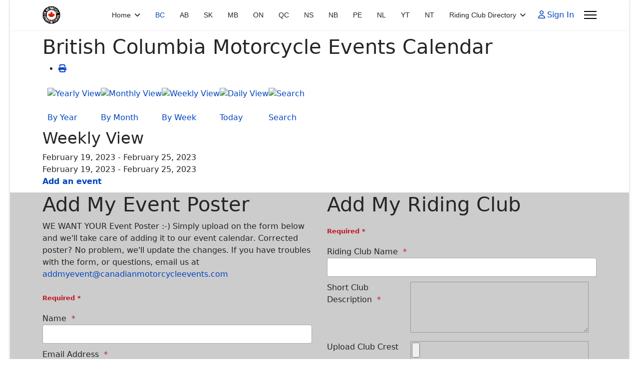

--- FILE ---
content_type: application/javascript
request_url: https://www.canadianmotorcycleevents.com/media/com_visforms/js/visforms.js?c58a5f
body_size: 14453
content:
(function($) {
    $.extend($.fn, {
        // public plugin functions
        displayChanger : function (options) {
            // Attach onchange event handler to displayChanger Element
            $(".displayChanger").on('change', function (e) {
                $(".conditional").trigger("checkConditionalState");
            });
        },
        // perform the code which is necessary to toggle the display state of one form element
        toggleDisplay : function (options) {
            const defaults = {
                // just an example of adding translated texts, stepAlert is not used
                texts: {
                    stepAlert: "Es wurde ein bedingtes Feld in einem anderen Schritt aktiviert. Eventuell funktioniert das Formular nicht mehr."
                }
            };
            const settings = jQuery.extend(true, {}, defaults, options);
            const data = options.restricts;
            const userinputs = $.data($(this).closest("form").get(0), 'userinputs');
            if ((!userinputs) || typeof userinputs === "undefined") {
                return;
            }
            // el is a div class="conditional"
            const el = $(this);
            // data is a list of all conditional fields
            // index is id of field
            // value is a comma separated string of all field IDs and values the command the conditional field to be visible
            $.each(data, function (index, value) {
                // a conditional field may have different other fields that make it visible
                // we will not hide it, when at least one condition is true
                let hide = true;
                // find the right set of conditions for the div conditional that is actually processed
                let elId;
                if (el.hasClass(index)) {
                    if (elId = el.attr('class').match(index)) {
                        // split the condition string
                        const showWhens = value.split(', ');
                        $.each(showWhens, function (i, v) {
                            // split the condition into a field id and a value that, if selected , will command the field to be visible
                            const showWhen = v.split('__');
                            if (showWhen.length >= 2) {
                                const fieldId = showWhen[0];
                                const conditionalValue = showWhen[1];
                                // Restrictor elements that determine whether field is shown or hidden
                                // we first look if we have a single control with a matching ID
                                let restrictors = $('#' + fieldId);
                                // if not, we deal with a radio or a multi checkbox. Id's are there followed by _n
                                if (restrictors.length < 1) {
                                    restrictors = $("[id^='" + fieldId + "_']");
                                }
                                // rel is restrictor element
                                // check if we have a value in a restrictor element that will command field to be shown
                                $.each(restrictors, function (ri, rel) {
                                    // only use values of elements that are enabled
                                    if ($(rel).is(':enabled')) {
                                        const tagname = rel.tagName.toLowerCase();
                                        switch (tagname) {
                                            case "input" :
                                                // selected values have checked=checked set
                                                if ($(rel).is(':checked')) {
                                                    if ($(rel).val() == conditionalValue) {
                                                        hide = false;
                                                        return hide;
                                                    }
                                                }
                                                break;
                                            case "select" :
                                                const vals = $(rel).find(':selected');
                                                $.each(vals, function (valindex, selectedValue) {
                                                    if ($(selectedValue).val() == conditionalValue) {
                                                        hide = false;
                                                    }
                                                    return hide;
                                                });
                                                break;
                                            default :
                                                break;
                                        }
                                    }
                                    return hide;
                                });

                                return hide;
                            }
                        })
                    }

                    // controls of element to be shown or hidden
                    // we first look for a control with matching id
                    // _code is field for email verification code
                    let controls = $("#" + index + ", #" + index + "_code");
                    // if not, we deal with a radio or a multi checkbox. Id's are there followed by _n. Or a location Id' are followed by _lat and _lng
                    if (controls.length < 1) {
                        // data-disabled: Unique values validation: Use to mark options, which are already used up
                        controls = el.find("[id^='" + index + "_']:not([data-disabled])");
                    }
                    let ctagname = '';
                    if (controls.get(0)) {
                        ctagname = controls.get(0).tagName.toLowerCase();
                    }
                    if (hide === false) {
                        if ($(controls).is(':disabled') || ((ctagname == 'hr') && $(controls).hasClass('ignore'))) {
                            // enable controls, remove class ignore and disabled, show div conditional
                            showControls(controls, settings);
                            // check if control is displayChanger
                            if (controls.hasClass('displayChanger')) {
                                // check if depending fields must be displayed too
                                toggleChild(data, index);
                            }
                            // use custom event; #index does not exist, if field is radio or multicheckbox, which is ok, because the cannot be used in calculations
                            $('#' + index).trigger('recalculate');
                            return false;
                        }
                    } else {
                        // data-disabled: Unique values validation: Use to mark options, which are already used up
                        if (($(controls).is(':enabled') || (($(controls).is(':disabled')) && ($(controls).attr('data-disabled') != undefined))) || ((ctagname == 'hr') && $(controls).hasClass('ignore') == false)) {
                            // disable controls, set class ignore, hide div conditional
                            hideControls(controls);
                            // check if control is displayChanger
                            if (controls.hasClass('displayChanger')) {
                                // check if depending fields must be hidden too
                                toggleChild(data, index);
                            }
                            // use custom event; #index does not exist, if field is radio or multicheckbox, which is ok, because the cannot be used in calculations
                            $('#' + index).trigger('recalculate');
                            return false;
                        }
                    }
                }
            });
            
            // additional protected class variables can be declared here.
            
            // protected helper functions for toggleDisplay
            
            /**
             * Methode to enable controls, remove class ignore and disabled, show div conditional
             * @param {jQuery selection} controls
             * @returns {Boolean}
             */
            function showControls (controls, settings) {
                if (controls.length < 1) {
                    // no controls found, do nothing
                    return false;
                }
                $.each(controls, function (cindex, control) {
                    let elid;
                    // only enable multicheckbox option that have no data-disabled attribute
                    // data-disabled: Unique values validation: Use to mark options, which are already used up
                    // for some like disabled adding or removing the content attribute disabled="disabled" always toggles the js property
                    // so using removeAttr('disabled'); is completely okay!
                    if ($(control).attr('data-disabled') == undefined) {
                        $(control).removeAttr('disabled');
                        $(control).removeClass('ignore');
                        elid = $(control).get(0).id;
                    }
                    // no radio or checkbox group
                    if (cindex === 0) {
                        $.each(userinputs, function (i, obj) {
                            // set to user input values
                            switch (obj.type) {
                                case "select":
                                case "selectsql":
                                    if (obj.label === elid) {
                                        if ($.isPlainObject(obj.value)) {
                                            const seloptions = $(control).find('option');
                                            $.each(seloptions, function (i, el) {
                                                $.each(obj.value, function (i, val) {
                                                    if ($(el).attr('value') === val) {
                                                        $(el).prop('selected', true);
                                                        // you have to return false to break from an each loop
                                                        return false;
                                                    }
                                                    $(el).prop('selected', false);
                                                    return;
                                                });
                                            });
                                        }
                                    }
                                    break;
                                case "multicheckbox":
                                case "multicheckboxsql":
                                    // control is a single input. It's id (elid) has a additional counter _1....)
                                    // we cannot use the control to set a checked property of each inputs but have to go one level up and then find each input element and set the property
                                    if ($(control).parents("div.conditional").hasClass(obj.label)) {
                                        if ($.isPlainObject(obj.value)) {
                                            const boxes = $(control).parents("div.conditional").find('input');
                                            $.each(boxes, function (i, el) {
                                                $.each(obj.value, function (ix, val) {
                                                    if ($(el).attr('value') === val) {
                                                        $(el).prop('checked', true);
                                                        // you have to return false to break from an each loop
                                                        return false;
                                                    }
                                                    $(el).prop('checked', false);
                                                    return;
                                                });
                                            });
                                        }
                                    }
                                    break;
                                case "radio":
                                case "radiosql":
                                    // control is a single input. It's id (elid) has a additional counter _1....)
                                    // we cannot use the control to set a checked property of each inputs but have to go one level up and then find each input element and set the property
                                    if ($(control).parents("div.conditional").hasClass(obj.label)) {
                                        const radios = $(control).parents("div.conditional").find('input');
                                        $.each(radios, function (i, el) {
                                            if ($(el).attr('value') === obj.value) {
                                                $(el).prop('checked', true);
                                            }
                                            else {
                                                $(el).prop('checked', false);
                                            }
                                        });
                                    }
                                    break;
                                case "checkbox":
                                    if (obj.label === elid) {
                                        $("#" + obj.label).prop("checked", obj.value);
                                        return;
                                    }
                                    break;
                                case "signature" :
                                    // value in text-input was already reset to defaultValue in hideControls
                                    // the canvas content is only replaced when the field is displayed again (showControls)
                                    if (obj.label === elid){
                                        let canvasContainer = document.getElementById(obj.label + "_sig");
                                        const {api} = canvasContainer.dataset;
                                        // jSignature
                                        if (!api) {
                                            $("#" + obj.label).val(obj.value);
                                            if (obj.value === "") {
                                                $("#" + obj.label + "_sig").jSignature("reset");
                                            }
                                            else {
                                                $("#" + obj.label + "_sig").jSignature("setData", "data:" + obj.value);
                                            }
                                        }
                                        // signaturePad
                                        else if (api === "1") {
                                            // create custom event and trigger it on the canvas element
                                            let canvas = document.querySelector("#" + obj.label + "_sig canvas")
                                            const event =  new CustomEvent('replaceCanvasImage', {bubbles: true, detail : obj.value});
                                            canvas.dispatchEvent(event);
                                        }
                                    }
                                    break;
                                default:
                                    if (obj.label === elid) {
                                        // used to prevent email cloaking in form used in content (plg or module)
                                        $("#" + obj.label).val(obj.value.replace(/&#64/g, '@'));
                                        return ;
                                    }
                                    break;
                            }
                        });
                        if ($(control).is('[readonly]') == false) {
                            $(control).parents("div.conditional").find("button").removeClass('vishidden');
                        }
                        $(control).parents("div.conditional").removeClass('vishidden');
                        // fix bug in google maps: Map in hidden field not displayed properly.
                        $(control).parents("div.conditional").trigger('reloadVfMap');
                    }
                });
            }
            
            /**
             * Methode to disable controls, set class ignore, hide div conditional
             * @param {jquery selection} controls
             * @returns {Boolean}
             */
            function hideControls (controls) {
                if (controls.length < 1) {
                    // no controls found, do nothing
                    return false;
                }
                $.each(controls, function (cindex, control) {
                    $(control).attr('disabled', 'disabled');
                    $(control).addClass('ignore');
                    const isCal = $(control).hasClass('isCal');
                    const isLocation = $(control).hasClass('locationinput');
                    const isSearchSelect = $(control).hasClass('select2-hidden-accessible');
                    // do not empty location field value and cal field value
                    if (!(isCal === true) && !(isLocation === true)) {
                        $(control).val(function () {
                            return this.defaultValue;
                        });
                    }
                    $(control).prop('checked', function() {
                        return this.defaultChecked;
                    });
                    const elid = $(control).get(0).id;
                    $('#' + elid + ' option').prop('selected', function() {
                        return this.defaultSelected;
                    });
                    if (isSearchSelect) {
                        const seloptions = $(control).find('option');
                        $.each(seloptions, function (i, el) {
                            if ($(el).prop('selected') === true) {
                                $('#select2-' + elid + '-container').html($(el).html());
                                return false;
                            }
                        });
                    }
                    // no radio or checkbox group
                    if (cindex === 0) {
                        // if it is a file upload field we reset the delete file checkbox to unchecked
                        $(control).parents("div.conditional").addClass('vishidden');
                        $(control).parents("div.conditional").find(".deleteFile").prop("checked", false);
                    }
                });
            }
            
            /**
             * Basically we use the data object to find all conditional fields, who's display state depends on the state of the control with the id, given as param.
             * We then find the parent html element with class=conditional for each conditional field and trigger the checkConditionalState event on it
             * The toggleDisplay function is then performed once again for the conditional field
             * @param {string} restricts list of all conditionla fields and the field__values that trigger there display
             * @param {string} id id/class name of parent control
             * @returns {undefined}
             */
            function toggleChild (restricts, id) {
                $.each(restricts, function (index, list) {
                    // split the restriction string
                    const showWhens = list.split(', ');
                    $.each(showWhens, function (i, v) {
                        // split the restriction into a field id and a value that, if selected , will command the field to be visible
                        const showWhen = v.split('__');
                        if (showWhen.length >= 2) {
                            // we have a depending child
                            if (showWhen[0] == id) {
                                // find parent element with class=conditional
                                const conditional = $('.' + index);
                                // check the child
                                conditional.trigger('checkConditionalState');
                            }
                        }
                    });
                });
            }
        }
    });
}(jQuery));

// mend missing placeholder support in some browsers
(function ($) {
    $.support.placeholder = ('placeholder' in document.createElement('input'));
})(jQuery);

const visForm = {
    version : '5.4.0',
    // used for both
    // reload option list (listbox)
    // reload field value (input)
    reloadOptionList : function (event) {
        event.preventDefault();
        const formElement = jQuery(this).closest('form');
        const fid = jQuery(formElement).attr('id');
        const data = event.data;
        const formData = jQuery(formElement).serializeArray();
        const reloadId = data.reloadId;
        const baseurl = data.baseurl;
        const cid = data.cid;
        const phpTask = data.task;
        formData.push({name: 'reloadId', value: data.reloadId});
        jQuery.ajax({
            type: 'POST',
            url: baseurl + '/index.php?option=com_visforms&task=visforms.'+phpTask+'&id=' + fid + '&cid=' + cid,
            data: formData,
            success: function(data, textStatus, jqXHR) {
                let elId = '#' + fid + ' #field' + reloadId;
                if (phpTask === 'reloadOptionList') {
                    jQuery(elId).empty().append(data);
                    // set any possible default values given by user inputs (edit value or url parameter) in reloaded options
                    visForm.setDefaultValues(fid, reloadId);
                    // perform preSelection of a solitary option if set in field configuration
                    visForm.preSelectSolitaryOption(reloadId);
                    jQuery(elId).trigger('change');
                    visForm.hideSqlOptionList(fid);
                    visForm.hideSqlDataList(fid);
                }
                else if (phpTask === 'reloadValue') {
                    // Set value in reloaded field
                    jQuery(elId).val(data.replace(/&#64/g, '@'));
                    // Fieldtype date needs special treatment
                    // all Calender fields are accessible through JoomlaCalendar.getCalObject(element)._joomlaCalendar;
                    // where element is the HTML Input field
                    // the _joomlaCalendar is attached to the parent ('.field-calender') element and can be called directly
                    // if there is no _joomlaCalendar for a field, this getCalObject() returns false
                    // change the data-alt-value
                    // call checkInputs() on the _joomlaCalendar to properly set the value in a date field
                    if (jQuery(elId)[0].hasAttribute('data-alt-value')) {
                        jQuery(elId).attr('data-alt-value', data.replace(/&#64/g, '@'));
                        let calObj = JoomlaCalendar.getCalObject(jQuery(elId)[0]);
                        if (calObj) {
                            let calendar = calObj._joomlaCalendar;
                            calendar.checkInputs();
                        }
                    }
                    jQuery(elId).trigger("recalculate");
                    jQuery(elId).trigger('change');
                }
            },
            error: function(jqXHR, textStatus, errorThrown) {
                // give error feedback
                visForm.showAjaxError(jqXHR.responseText, errorThrown);
            },
            dataType: 'html',
            async: true
        });
    },
    setDefaultValues : function (formId, fieldId) {
        const userinputs = jQuery.data(jQuery("#" + formId).get(0), 'userinputs');
        if ((!userinputs) || typeof userinputs === "undefined") {
            return;
        }
        jQuery.each(userinputs, function (i, obj) {
            if (obj.label !== "field" + fieldId) {
                return;
            }
            if (obj.value === "undefined") {
                return;
            }
            if (obj.isDisabled === true && obj.isForbidden !== true) {
                // these fields stay with there configuration default
                return;
            }
            if (jQuery.isPlainObject(obj.value)) {
                const seloptions = jQuery("#" + obj.label).find('option');
                jQuery.each(seloptions, function (i, el) {
                    jQuery.each(obj.value, function (i, val) {
                        if (jQuery(el).attr('value') === val) {
                            jQuery(el).prop('selected', true);
                            // you have to return false to break from an each loop
                            return false;
                        }
                        jQuery(el).prop('selected', false);
                        return;
                    });
                });
            }
            return false;
        });
    },
    preSelectSolitaryOption : function (fieldId) {
        const field = jQuery('#field' + fieldId);
        if (field.hasClass('preSelectedSolitaryOption')) {
            let options = field.find('option');
            let optionsCount = options.length;
            if (optionsCount === 1 && jQuery(options[0]).prop('disabled') === false) {
                jQuery(options[0]).prop('selected', true);
            }
            else if (optionsCount === 2) {
                if (options[0].value === '' && jQuery(options[1]).prop('disabled') === false) {
                    jQuery(options[0]).prop('selected', false);
                    jQuery(options[1]).prop('selected', true);
                }
            }
        }
    },
    hideSqlOptionList : function (formId) {
        let hideEmpty = 1, hidePrselect = 2, hideBoth = 3, state = 0;
        jQuery('#' + formId + ' select.hideOnEmptyOptionList, #' + formId + ' select.hideOnPreSelectedSolitaryOption').each(function() {
            // Do not hide field with php Errors
            if (jQuery(this).hasClass('error')) {
                return true;
            }
            let fieldId = jQuery(this).attr('id');
            let controlGroup = jQuery(this).parents('.' + fieldId);
            let optionsCount = jQuery(this).find('option').length;
            if (jQuery(this).hasClass('hideOnEmptyOptionList') && jQuery(this).hasClass('hideOnPreSelectedSolitaryOption')) {
                state = hideBoth;
            }
            else if (jQuery(this).hasClass('hideOnEmptyOptionList')) {
                state = hideEmpty;
            }
            else if (jQuery(this).hasClass('hideOnPreSelectedSolitaryOption')) {
                state = hidePrselect;
            }
            if (optionsCount === 0) {
                // hide if not option is given and hideEmpty is set
                if (state === hideEmpty) {
                    jQuery(controlGroup).addClass('vishidden');
                }
                else {
                    jQuery(controlGroup).removeClass('vishidden');
                }
            }
            else if (optionsCount === 1) {
                // if only one option is given and it's value is '' this is the 'select a value' default option
                if (this.options[0].value === '') {
                    if (state === hideEmpty || state === hideBoth) {
                        jQuery(controlGroup).addClass('vishidden');
                    }
                    else {
                        jQuery(controlGroup).removeClass('vishidden');
                    }
                }
                // if only one option is given and it's value is not '' it is a real option (happens, if for example if size attribute is set)
                else {
                    if (this.selectedIndex === 0 && (state === hideBoth || state === hidePrselect)) {
                        jQuery(controlGroup).addClass('vishidden');
                    }
                    else {
                        jQuery(controlGroup).removeClass('vishidden');
                    }
                }
            }
            // select an option plus one real option
            else if (optionsCount === 2) {
                if (this.selectedIndex === 1 && (state === hideBoth || state === hidePrselect)) {
                    jQuery(controlGroup).addClass('vishidden');
                }
                else {
                    jQuery(controlGroup).removeClass('vishidden');
                }
            }
            else {
                jQuery(controlGroup).removeClass('vishidden');
            }
        });
    },
    hideSqlDataList : function (formId) {
        const hideEmpty = 1;
        let state = 0;
        jQuery('#' + formId + ' table.hideOnEmptyOptionList, #' + formId).each(function() {
            const fieldId = jQuery(this).attr('id');
            const controlGroup = jQuery(this).parents('.' + fieldId);
            const rowCount = jQuery(this).find('tr').length;
            if (jQuery(this).hasClass('hideOnEmptyOptionList')) {
                state = hideEmpty;
            }
            if (rowCount === 0) {
                // hide if not option is given and hideEmpty is set
                if (state === hideEmpty) {
                    jQuery(controlGroup).addClass('vishidden');
                }
                else {
                    jQuery(controlGroup).removeClass('vishidden');
                }
            }
            else {
                jQuery(controlGroup).removeClass('vishidden');
            }
        });
    },
    showAjaxError : function (responseText, errorThrown) {
        if (responseText === undefined || responseText === null) {
            return;
        }
        if (responseText.startsWith('<!DOC')) {
            alert(errorThrown);
        }
        else {
            alert(responseText);
        }
    },
    showProcessFormMsg : function (parentFormId) {
        // show form processing message
        // div _processform does only exist, if showformprocessmessage is enabled!
        let div = jQuery("#"+parentFormId+"_processform");
        if (div.length) {
            jQuery("#vispoweredby").addClass('vishidden');
            jQuery("#"+parentFormId).addClass('vishidden');
            div.removeClass('vishidden');
            this.focusjQueryElementTop(div);
        }
    },
    // expects div to be a jQuery object of an HTML element
    focusjQueryElementTop : function (div) {
        let elOffset = div.offset().top;
        let elHeight = div.height();
        let windowHeight = jQuery(window).height();
        let offset;
        // focus div with form processing message in the middle of the view port
        if (elHeight < windowHeight) {
            offset = elOffset - ((windowHeight / 2) - (elHeight / 2));
        }
        else {
            offset = elOffset;
        }
        let speed = 700;
        jQuery('html, body').animate({scrollTop: offset}, speed);
    },
    onNextButtonClick: function (button) {
        const visform = jQuery(button).closest('form');
        const isValid = jQuery(visform).valid();
        const isPending = jQuery(visform).validate().pendingRequest !== 0;
        if (isPending) {
            if (typeof validPendingTimeout !== "undefined") {
                clearTimeout(validPendingTimeout);
            }
            validPendingTimeout = setTimeout(function () {
                visForm.onNextButtonClick(button);
            }, 200);
        }
        if (jQuery(visform).valid() && !isPending) {
            let fieldset = jQuery(button).closest('[class^="fieldset-"]').next();
            jQuery(button).closest('[class^="fieldset-"]').next().removeClass("vishidden").addClass("active");
            jQuery(button).closest('[class^="fieldset-"]').next().trigger("reloadVfMap");
            jQuery(button).closest('[class^="fieldset-"]').addClass("vishidden").removeClass("active");
            // trigger after active was removed from current fieldset
            jQuery(button).closest('[class^="fieldset-"]').next().trigger('setFocusOnClassChange',["next"]);
            const activeBadge = jQuery(visform).find('.visprogress .badge.badge-important');
            jQuery(activeBadge).removeClass("badge-important").addClass("badge-success");
            jQuery(activeBadge).closest('.stepCont').next().find('.badge').addClass("badge-important");
            // we have to remove class ignore from controls on next page, because the submit button could be on that page
            // and we cannot remove class ignore when click event is on submit button (due to validator)
            jQuery(button).closest('[class^="fieldset-"]').next().find('input, textarea, select').not(":disabled").removeClass("ignore");
        }
    },
    onSummaryButtonClick: function (button) {
        const formid = jQuery(button).closest("form").get(0).id;
        const isValid = jQuery("#" + formid).valid();
        const isPending = jQuery("#" + formid).validate().pendingRequest !== 0;
        if (isPending) {
            if (typeof validPendingTimeout !== "undefined") {
                clearTimeout(validPendingTimeout);
            }
            validPendingTimeout = setTimeout(function () {
                visForm.onSummaryButtonClick(button);
            }, 200);
        }
        if (jQuery("#" + formid).valid() && !isPending) {
            visForm.createSummaryHtml(formid);
            jQuery(button).closest('[class^="fieldset-"]').next().removeClass("vishidden").addClass("active");
            jQuery(button).closest('[class^="fieldset-"]').addClass("vishidden").removeClass("active");
            // trigger after active was removed from current fieldset
            jQuery(button).closest('[class^="fieldset-"]').next().trigger('setFocusOnClassChange',["next"]);
            const activeBadge = jQuery('#' + formid + ' .visprogress .badge.badge-important');
            jQuery(activeBadge).removeClass("badge-important").addClass("badge-success");
            jQuery(activeBadge).closest('.stepCont').next().find('.badge').addClass("badge-important");
            // force validation of captcha input on summary page
            jQuery(button).closest('[class^="fieldset-"]').next().find('input').not(":disabled").removeClass("ignore");
            // force validation of hCaptcha input on summary page
            jQuery(button).closest('[class^="fieldset-"]').next().find('textarea').not(":disabled").removeClass("ignore");
        }
        // recaptcha must be reloaded in order to be checked for required properly
        if (typeof grecaptcha !== "undefined") {
            grecaptcha.reset();
        }
    },
    createSummaryHtml : function(formid) {
        let htmlsummary;
        const visform = jQuery.data(jQuery("#" + formid).get(0), 'visform');
        const fields = visform.fields;
        const summary = [];
        jQuery.each(fields, function (i, o) {
            let tmp;
            let selected;
            let value;
            if (jQuery.inArray(o.type, ['image', 'submit', 'reset', 'fieldsep', 'hidden', 'pagebreak']) > -1) {
                return true;
            }
            const label = visform.oSummaryFirstElementLayout + '' + o.label + ': ' + visform.cSummaryFirstElementLayout;
            switch (o.type) {
                case "select":
                case "selectsql":
                    if (!jQuery("#" + formid + " #field" + o.id).prop("disabled")) {
                        value = [];
                        selected = jQuery("#" + formid + " .field" + o.id + " :selected");
                        if (selected.length > 0) {
                            selected.each(function () {
                                if (jQuery(this).val() != "") {
                                    value.push(jQuery(this).text());
                                }
                            });
                        }
                        tmp = value.join(", ");
                        if ((!visform.hideemptyfieldsinsummary) || (tmp != "")) {
                            summary.push(label + visform.oSummarySecondElementLayout + tmp + visform.cSummarySecondElementLayout);
                        }
                    }
                    return;
                case 'multicheckbox' :
                case 'radio' :
                case 'multicheckboxsql' :
                case 'radiosql' :
                    // Unique Values property sets used inputs to disabled and adds attribute data-disabled=disabled.
                    // Therefore prop disabled cannot be used as only means to detect, whether a multicheckbox or radio is conditianal or simply disabled as because it is used
                    // Search for a disabled input which does not have a data-disabled attribute
                    const senabled = jQuery("#" + formid + " .field" + o.id + " :input:disabled:not([data-disabled])");
                    if (!(senabled.length > 0)) {
                        value = [];
                        selected = (jQuery("#" + formid + " .field" + o.id + " :input:checked"));

                        if (selected.length > 0) {
                            selected.each(function (i) {
                                sid = jQuery(this).attr("id");
                                value.push(jQuery(this).closest(".field" + o.id).find("label[for=\'" + sid + "\']").text());
                            });
                        }
                        tmp = value.join(", ");
                        if ((!visform.hideemptyfieldsinsummary) || (tmp != "")) {
                            summary.push(label + visform.oSummarySecondElementLayout + tmp + visform.cSummarySecondElementLayout);
                        }
                    }
                    return;
                case 'checkbox' :
                    if (!jQuery("#" + formid + " #field" + o.id).prop("disabled")) {
                        value = "";
                        if ((jQuery("#" + formid + " #field" + o.id).prop("checked"))) {
                            value = jQuery("#" + formid + " #field" + o.id).val();

                        }
                        if ((!visform.hideemptyfieldsinsummary) || (value != "")) {
                            summary.push(label + visform.oSummarySecondElementLayout + value + visform.cSummarySecondElementLayout);
                        }
                    }
                    return;
                case 'calculation' :
                    if (!jQuery("#" + formid + " #field" + o.id).prop("disabled")) {
                        value = jQuery("#" + formid + " #field" + o.id).val();
                        if ((!visform.hideemptyfieldsinsummary) || (value != "")) {
                            if ((!visform.summaryemptycaliszero) || (!(0 == value.replace(",", ".")))) {
                                summary.push(label + visform.oSummarySecondElementLayout + value + visform.cSummarySecondElementLayout);
                            }
                        }
                    }
                    return;
                case 'location' :
                    const lat = jQuery("#" + formid + " #field" + o.id + "_lat");
                    const lng = jQuery("#" + formid + " #field" + o.id + "_lng");
                    if (!lat.prop("disabled") && !lng.prop("disabled")) {
                        const value_lat = lat.val();
                        const value_lng = lng.val();
                        if ((!visform.hideemptyfieldsinsummary) || ((value_lat != "") && (value_lng != ""))) {
                            value = ((value_lat != "") && (value_lng != "")) ? value_lat + ", " + value_lng: "";
                            summary.push(label + visform.oSummarySecondElementLayout + value + visform.cSummarySecondElementLayout);
                        }
                    }
                    return;
                case 'signature' :
                    if (!jQuery("#" + formid + " #field" + o.id).prop("disabled") && !jQuery("#" + formid + " #field" + o.id).hasClass('noSummary')) {
                        const imgData = visForm.getVfSignatureImgFromCanvas({sigFieldId: "#" + formid + " #field" + o.id + "_sig", formid: formid});
                        if ((!visform.hideemptyfieldsinsummary) || (imgData != "")) {
                            if (imgData.substring(0, 4) !== "data") {
                                value = imgData;
                            }
                            else {
                                value = '<img src="' + imgData + '" />';
                            }
                            summary.push(label + visform.oSummarySecondElementLayout + value + visform.cSummarySecondElementLayout);
                        }
                    }
                    return;
                case 'file' :
                    if (!jQuery("#" + formid + " #field" + o.id).prop("disabled")) {
                        value = jQuery("#" + formid + " #field" + o.id).val();
                        // input element of upload field is not always displayed in form
                        if (typeof  value === "undefined") {
                            return;
                        }
                        if ((!visform.hideemptyfieldsinsummary) || (value != "")) {
                            value = value.replace(/^.+(?=[\\\/])\\/, "");
                            summary.push(label + visform.oSummarySecondElementLayout + value + visform.cSummarySecondElementLayout);
                        }
                    }
                    return;
                default :
                    if (!jQuery("#" + formid + " #field" + o.id).prop("disabled")) {
                        value = jQuery("#" + formid + " #field" + o.id).val();
                        if ((!visform.hideemptyfieldsinsummary) || (value != "")) {
                            summary.push(label + visform.oSummarySecondElementLayout + value + visform.cSummarySecondElementLayout);
                        }
                    }
                    return;
            }
        })
        if (visform.summaryRowLayout) {
            htmlsummary = summary.join("</"+ visform.summaryRowLayout+"><"+ visform.summaryRowLayout +">");
            htmlsummary = "<"+ visform.summaryRowLayout +">" + htmlsummary + "</"+ visform.summaryRowLayout+">";
        }
        else {
            htmlsummary = summary.join("");
        }
        if (htmlsummary !== "") {
            htmlsummary = '<' + visform.summaryLayout + ' id="'+formid+'_summary" class="'+ visform.summaryLayoutClass+' visforms_summary">' + htmlsummary + '</' +  visform.summaryLayout + '>';
            jQuery("#" + formid + "_summarypage").prepend(htmlsummary);
        }
    },
    verifyMail: function (event) {
        let item = event.target;
        if (item.nodeName === 'SPAN' && ['A', 'BUTTON'].includes(item.parentNode.nodeName)) {
            item = item.parentNode;
        }
        if (item.nodeName === 'A') {
            event.preventDefault();
        }
        if (item.hasAttribute('disabled') || !item.hasAttribute('data-fieldid') || !item.hasAttribute('data-fid') || !item.hasAttribute('data-token')|| !item.hasAttribute('data-baseurl')) {
            return;
        }
        const {
            fieldid
        } = item.dataset;
        const {
            fid
        } = item.dataset;
        const {
            token
        } = item.dataset;
        const {
            baseurl
        } = item.dataset;
        const adr = jQuery("#" + fieldid).val();
        const pData = {};
        pData[token] = 1;
        pData['verificationAddr'] = adr;
        pData['fid'] = fid;
        jQuery.ajax({
            type: 'POST',
            url: baseurl + '/index.php?option=com_visforms&task=visforms.sendVerficationMail',
            data : pData,
            dataType: 'text',
            success: function (data, textStatus, jqXHR) {
                alert(data);
            },
            error: function(jqXHR, textStatus, errorThrown) {
                visForm.showAjaxError(jqXHR.responseText, errorThrown);
            }
        });
    },
    validateDateOnUpdate : function (event) {
        let input = event.target;
        jQuery(input).valid();
        jQuery(".isCal").trigger("update");
        return true;
    },
    getVfSignatureImgFromCanvas : function (sigFieldOptions) {
        sigFieldOptions = sigFieldOptions || {};
        if (!sigFieldOptions.sigFieldId) {
            return false;
        }
        if (!sigFieldOptions.formid) {
            return false;
        }
        let canvasContainer = document.querySelector(sigFieldOptions.sigFieldId);
        const {api} = canvasContainer.dataset;
        const settings = jQuery.data(jQuery("#" + sigFieldOptions.formid).get(0), 'visformsettings');
        let errorMsg = settings.texts.txtCantCreateSigImage;
        let data, src;
        // jSignature
        if (!api) {
            // translated texts can be found in the visformsetting data of the form
            // always returns true in modern browsers. Returns true or false as expected in old browsers
            let supportsSvg = document.implementation.hasFeature("http://www.w3.org/TR/SVG11/feature#Shape", "1.0");
            let dataFormat = (supportsSvg) ? "image/svg+xml;base64" : "image";
            let imgFormat = (supportsSvg) ? "image/svg+xml;base64" : "image/png;base64";
            try {
                data = jQuery(sigFieldOptions.sigFieldId).jSignature("getData", dataFormat);
                src = "data:" + imgFormat + "," + data[1];
                return src;
            } catch (ex) {
                return errorMsg;
            }
        }
        // signaturePad
        else if (api === "1") {
            let canvas = document.querySelector(sigFieldOptions.sigFieldId + " canvas");
            const {
                fieldid
            } = canvas.dataset;
            return jQuery("#field" + fieldid).val();
        }
        return errorMsg;
    },
    initVfSignature : function (fieldOptions) {
        fieldOptions = fieldOptions || {} ;
        if (!fieldOptions.fieldId) {return false;}
        let resetText = fieldOptions.texts.resetText;
        let unlockText = fieldOptions.texts.unlockText;
        let lockText = fieldOptions.texts.lockText;
        this.fieldId = fieldOptions.fieldId; // ToDo sets field id in visForm object; not really necessary because it is only used inside the initVfSignature; could use let fieldId instead as a shorthand or simply fieldOptions.fieldId
        jQuery("#field" + this.fieldId + "_sig").jSignature({cssclass:"visCanvas",width:fieldOptions.width, height:fieldOptions.height});
        jQuery('<input type="button" value="'+resetText+'" class="vfSigReset">').on("click", {field: this.fieldId}, function(e){
            jQuery("#field" + e.data.field + "_sig").jSignature("reset");
            jQuery("#field" + e.data.field).val("");
        }).appendTo(jQuery("#field" + this.fieldId + "_sigtools"));
        jQuery("#field" + this.fieldId + "_sig canvas").attr('tabindex', '0');
        jQuery("#field" + this.fieldId + "_sig canvas").attr('aria-label', fieldOptions.label);
        jQuery("#field" + this.fieldId + "_sig canvas").attr('aria-labelledby', fieldOptions.fieldName + "_siglbl");
        // prevent unintentional writing on mobiles on scroll
        if (("ontouchstart" in window) || navigator.maxTouchPoints || (fieldOptions.lockCanvas && !(jQuery("#field" + this.fieldId + "_sig").hasClass("isForbidden")))) {
            jQuery('<input type="button" value="'+unlockText+'" class="vfUnlockC">').on("click", {field: this.fieldId}, function(e){
                visForm.enableJSignature({field: e.data.field});
            }).appendTo(jQuery("#field" + this.fieldId + "_sigtools"));
            jQuery('<input type="button" value="'+lockText+'" class="vfLockC">').on("click", {field: this.fieldId}, function(e){
                visForm.disableJSignature({field: e.data.field});
            }).appendTo(jQuery("#field" + this.fieldId + "_sigtools"));
            this.disableJSignature({field: this.fieldId});
        }
        jQuery("#field" + this.fieldId + "_sig").on("change", {field: this.fieldId}, function (e) {
            var data = jQuery("#field" + e.data.field + "_sig").jSignature("getData", "base30");
            if(jQuery.isArray(data) && (data.length === 2) && (data[1] !== "")){
                jQuery("#field" + e.data.field).val(data.join(","))
            }
            else {
                jQuery("#field" + e.data.field).val("");
            }
            jQuery("#field" + e.data.field).valid();
        });
        jQuery("#field" + this.fieldId + "_sig").closest("form").on("reset", {field: this.fieldId}, function(e) {
            // jSignature("reset") empties the canvas and existing data and triggers a change event, which results in setting the value in the text-input to ''
            jQuery("#field" + e.data.field + "_sig").jSignature("reset");
        });
        if (jQuery("#field" + this.fieldId + "_sig").hasClass("isForbidden")) {
            visForm.disableJSignature({field: this.fieldId});
        }
    },
    // lock canvas, used in edit view and on mobile
    disableJSignature : function(data){
        jQuery("#field" + data.field + "_sig").jSignature("disable");
        visForm.hideDisableSignatureControls(data);
    },
    // unlock canvas, used in edit view and on mobile
    enableJSignature : function(data){
        jQuery("#field" + data.field + "_sig").jSignature("enable");
        visForm.hideEnableSignatureControls(data);
    },
    initVfSignaturePad : function (fieldOptions) {
        fieldOptions = fieldOptions || {} ;
        if (!fieldOptions.fieldId) {return false;}
        const resetText = fieldOptions.texts.resetText;
        const unlockText = fieldOptions.texts.unlockText;
        const lockText = fieldOptions.texts.lockText;
        const fieldId = fieldOptions.fieldId;
        const canvasContainer = document.getElementById("field" + fieldId + "_sig");
        const canvas = document.querySelector("#field" + fieldId + "_sig canvas");
        const signaturePad = new SignaturePad(canvas);
        jQuery('<input type="button" value="' + resetText + '" class="vfSigReset">').on("click", {field: fieldId}, function (e) {
            signaturePad.clear();
            jQuery("#field" + e.data.field).val("");
        }).appendTo(jQuery("#field" + fieldId + "_sigtools"));
        // Add lock/unlock buttons if lockCanvas is set or we are on a device with ontouchstart and canvas container has not isForbidden
        // isForbidden set on control group div = user has no permission to edit the data
        // isForbidden set on canvas container div = field is set to 'readonly' in field configuration
        // we look for isForbidden on canvas container div here!
        if (("ontouchstart" in window) || navigator.maxTouchPoints || (fieldOptions.lockCanvas && !(jQuery("#field" + fieldId + "_sig").hasClass("isForbidden")))) {
            jQuery('<input type="button" value="' + unlockText + '" class="vfUnlockC">').on("click", {field: fieldId}, function (e) {
                signaturePad.on();
                visForm.hideEnableSignatureControls({field: e.data.field});
            }).appendTo(jQuery("#field" + fieldId + "_sigtools"));
            jQuery('<input type="button" value="' + lockText + '" class="vfLockC">').on("click", {field: fieldId}, function (e) {
                signaturePad.off();
                visForm.hideDisableSignatureControls({field: e.data.field});
            }).appendTo(jQuery("#field" + fieldId + "_sigtools"));
            signaturePad.off();
            visForm.hideDisableSignatureControls({field: fieldId});
        }
        // store stroke data in text-input
        signaturePad.addEventListener("endStroke", () => {
            const data = signaturePad.toDataURL();
            const {
                fieldid
            } = signaturePad.canvas.dataset;
            jQuery("#field" + fieldid).val(data);
        });
        // handle reset on form (form view only)
        jQuery("#field" + fieldId + "_sig").closest("form").on("reset",  function (e) {
            visForm.resetSignaturePadCanvasDataToEmpty(fieldId, signaturePad);
        });
        // after value is set in text-input, make sure, that the correct data are displayed on canvas
        // add event handler for visforms event visfieldInitialised
        jQuery("#field" + fieldId + "_sig").closest("form").on('visfieldInitialized', function() {
            // get value in text-input
            let data = jQuery("#field" + fieldId).val();
            visForm.setImageOnCanvas(signaturePad, data);
        });
        // handle data displayed on canvas for conditional signature field
        // custom event displatched in showControl()
        // add event handler
        canvasContainer.addEventListener('replaceCanvasImage', (event) => {
            event.stopPropagation();
            visForm.setImageOnCanvas(signaturePad, event.detail);
        });
        if (jQuery("#field" + fieldId + "_sig").hasClass("isForbidden")) {
            signaturePad.off();
        }
    },
    resetSignaturePadCanvasDataToEmpty : function(fieldId, canvas) {
        // set text-input to empty
        jQuery("#field" + fieldId).val('');
        // clear canvas
        canvas.clear();
    },
    setImageOnCanvas: function (signaturePad, data) {
        if (data) {
            signaturePad.clear();
            signaturePad.fromDataURL(data);
        }
        else {
            signaturePad.clear();
        }
    },
    // toggle visibility of signature controls
    hideDisableSignatureControls : function (data) {
        jQuery("#field" + data.field + "_sigtools .vfSigReset").addClass('vishidden');
        jQuery("#field" + data.field + "_sigtools .vfLockC").addClass('vishidden');
        jQuery("#field" + data.field + "_sigtools .vfUnlockC").removeClass('vishidden');
    },
    hideEnableSignatureControls: function(data) {
        jQuery("#field" + data.field + "_sigtools .vfSigReset").removeClass('vishidden');
        jQuery("#field" + data.field + "_sigtools .vfLockC").removeClass('vishidden');
        jQuery("#field" + data.field + "_sigtools .vfUnlockC").addClass('vishidden');
    }
};
(function($) {
    $.extend($.fn, {
        initVisform : function (options) {
            const defaults = {
                // adding translated texts
                texts: {
                    txtCantCreateSigImage: "Problems to display signature as image."
                }
            };
            const settings = jQuery.extend(true, {}, defaults, options);
            // store form information with the form object in javascript
            const visform = $.data(this[0], "visform");
            if ((!visform) || typeof visform === "undefined") {
                $.data( this[0], "visform", options.visform );
                $.data( this[0], "visformsettings", settings );
            }
            // store user input information with the form object in javascript
            const userinputs = $.data(this[0], "userinputs");
            if ((!userinputs) || typeof userinputs === "undefined") {
                if (!options.visform.useSession && options.userInputs) {
                    $.data( this[0], "userinputs", options.userInputs );
                }
                else {
                    this.setUserInputs(options.visform);
                }
            }

            jQuery("#" + options.visform.parentFormId + "_processform").addClass('vishidden');
            this.initFields(options.visform);
            jQuery(".conditional").on("checkConditionalState", {
                restricts: options.restrictData,
                userInputs: options.userInputs
            }, function (e) {
                jQuery(this).toggleDisplay(e.data);
            });
            // uikit
            jQuery(this).closest("form").on("shown", function () {
                jQuery(this).trigger('reloadVfMap');
                jQuery(this).children("fieldset.active").trigger('setFocusOnClassChange');
            });
            // Bootstrap 5
            jQuery(this).closest("form").on("shown.bs.collapse", function () {
                jQuery(this).trigger('reloadVfMap');
                jQuery(this).children("fieldset.active").trigger('setFocusOnClassChange');
            });
            jQuery("#" + options.visform.parentFormId).trigger('visformsInitialised');
            this.focusInvalidForm(options.visform);
        },
        initFields : function (visform) {
            const userinputs = $.data($("#" + visform.parentFormId).get(0), 'userinputs');
            if ((!userinputs) || typeof userinputs === "undefined") {
                return;
            }
            jQuery.each(userinputs, function (i, obj) {
                if (obj.value === "undefined") {
                    return;
                }
                if (obj.isDisabled === true && obj.isForbidden !== true) {
                    // these fields stay with there configuration default
                    return;
                }
                // HTML Controls are set with attributes value, selected and checked according to the settings in the field configuration
                // This ensures that the js properties defaultValue, defaultSelected and defaultChecked are true the default values
                // So that we can use these js properties to reset disabled fields
                // And so that 'reset'-Button will have the expected result (even if we are in a redisplay task after php validation of user inputs failed)
                // if we have a Redisplay Task (php validation of user inputs failed) we want to set the valid user inputs, which were already made, in the form
                // set to user input values
                // if a field is readonly the configuration default and the user input are the same (except, when the field value was set with an url param)
                switch (obj.type) {
                    case "select":
                    case "selectsql":
                        if (jQuery.isPlainObject(obj.value)) {
                            jQuery(this).setSelectedOptions(obj);
                        }
                        break;
                    case "multicheckbox":
                    case "multicheckboxsql":
                        if (jQuery.isPlainObject(obj.value)) {
                            const boxes = jQuery("#" + visform.parentFormId + " ." + obj.label).find('input');
                            jQuery.each(boxes, function (i, el) {
                                jQuery.each(obj.value, function (ix, val) {
                                    if (jQuery(el).attr('value') === val) {
                                        jQuery(el).prop('checked', true);
                                        // you have to return false to break from an each loop
                                        return false;
                                    }
                                    jQuery(el).prop('checked', false);
                                    return;
                                });
                            });
                        }
                        break;
                    case "radio":
                    case "radiosql":
                        const radios = jQuery("#" + visform.parentFormId + " ." + obj.label).find('input');
                        jQuery.each(radios, function (i, el) {
                            if (jQuery(el).attr('value') === obj.value) {
                                jQuery(el).prop('checked', true);
                            }
                            else {
                                jQuery(el).prop('checked', false);
                            }
                        });
                        break;
                    case "checkbox":
                        jQuery("#" + obj.label).prop("checked", obj.value);
                        jQuery("#" + obj.label).trigger("recalculate");
                        break;
                    case "signature" :
                        jQuery("#" + obj.label).val(obj.value);
                        if (obj.value) {
                            if (obj.value.startsWith('image/jsignature;base30')) {
                                jQuery("#" + obj.label + "_sig").jSignature("setData", "data:" + obj.value);
                            }
                            else {
                                // signaturePad can only be populated by using an event handler, which is implemented on initialisation
                            }
                        }
                        break;
                    case "date" :
                        // Calendar field needs special treatment
                        // all Calender fields are accessible through JoomlaCalendar.getCalObject(element)._joomlaCalendar;
                        // where element is the HTML Input field
                        // the _joomlaCalendar is attached to the parent ('.field-calender') element and can be called directly
                        // if there is no _joomlaCalendar for a field, this getCalObject() returns false
                        // change the data-alt-value
                        // call checkInputs() on the _joomlaCalendar to properly set the value in a date field
                        jQuery("#" + obj.label).attr('value', obj.value);
                        jQuery("#" + obj.label).attr('data-alt-value', obj.value);
                        // calObj = jQuery("#" + obj.label).closest('.field-calendar')[0]._joomlaCalendar;
                        let calObj = JoomlaCalendar.getCalObject(jQuery("#" + obj.label)[0]);
                        if (calObj) {
                            let calendar = calObj._joomlaCalendar;
                            calendar.checkInputs();
                        }
                        jQuery("#" + obj.label).trigger("recalculate");
                        break;
                    case "textarea" :
                        // set value in textarea
                        let text = obj.value.replace(/&#64/g, '@');
                        jQuery("#" + obj.label).val(text);
                        // console.log('textarea ' + obj.label + ': content set = ' + text);
                        break;
                    default:
                        // replace used to prevent email cloaking in form used in content (plg or module)
                        if (typeof obj.value.replace !== 'undefined') {
                            jQuery("#" + obj.label).val(obj.value.replace(/&#64/g, '@'));
                            jQuery("#" + obj.label).trigger("recalculate");
                        }
                        break;
                }
            });
            // ToDo consider if yo want to do this
            // enable the buttons only if there is no javascript error on the page
            jQuery("#" + visform.parentFormId + ' input[type="submit"]').prop('disabled', false);
            jQuery("#" + visform.parentFormId + ' input[type="image"]').prop('disabled', false);
            jQuery("#" + visform.parentFormId + ' input[type="reset"]').prop('disabled', false);
            // Select a solitary option in selectSQL Field, if option is enabled
            jQuery("#" + visform.parentFormId + ' .preSelectedSolitaryOption').each( function (i, el) {
                visForm.preSelectSolitaryOption(jQuery(el).attr('id'))
            });
            // necessary in edit view
            jQuery("#" + visform.parentFormId + ' input[type="radio"]').trigger('reloadsqloptions');
            jQuery("#" + visform.parentFormId + ' input[type="checkbox"]').trigger('reloadsqloptions');
            jQuery("#" + visform.parentFormId + ' select').trigger('reloadsqloptions');
            jQuery("#" + visform.parentFormId + ' input[type="text"]').trigger('reloadsqloptions');
            jQuery("#" + visform.parentFormId + ' input[type="email"]').trigger('reloadsqloptions');
            jQuery("#" + visform.parentFormId + ' input[type="date"]').trigger('reloadsqloptions');
            jQuery("#" + visform.parentFormId + ' input[type="url"]').trigger('reloadsqloptions');
            jQuery("#" + visform.parentFormId + ' input[type="number"]').trigger('reloadsqloptions');
            jQuery("#" + visform.parentFormId + ' input[type="hidden"]').trigger('reloadsqloptions');
            jQuery("#" + visform.parentFormId + ' input[type="tel"]').trigger('reloadsqloptions');
            jQuery("#" + visform.parentFormId + ' input[type="password"]').trigger('reloadsqloptions');
            visForm.hideSqlOptionList(visform.parentFormId);
            visForm.hideSqlDataList(visform.parentFormId);
            jQuery("#" + visform.parentFormId).trigger('visfieldInitialized');
            // initialize tinymce editor if present and function is defined: must be done after the text was set to the textarea
            if (typeof tinyMCE !== 'undefined' && typeof initTinyMCE === 'function') {
                initTinyMCE();
            }
            // pseudo readonly for non mutable html controls
            // native JS implementation using data-Attribute
            let pseudoReadonlyElments = document.querySelectorAll("#" + visform.parentFormId + ' [data-readonly="1"]');
            pseudoReadonlyElments.forEach(readonlyElement => {
                readonlyElement.style.pointerEvents = 'none';
                if (readonlyElement.type === "checkbox" || readonlyElement.type === "radio") {
                    readonlyElement.addEventListener('click', e => {
                        e.preventDefault();
                        return false;
                    });
                    return true;
                }
                if (readonlyElement.nodeName === "SELECT") {
                    readonlyElement.addEventListener('change', e => {
                        jQuery.each(userinputs, function (i, obj) {
                            if (obj.label === readonlyElement.id) {
                                if (obj.value === "undefined") {
                                    return;
                                }
                                if (obj.isDisabled === true && obj.isForbidden !== true) {
                                    // these fields stay with there configuration default
                                    return;
                                }
                                jQuery(this).setSelectedOptions(obj);
                            }
                        })
                        jQuery('#'+readonlyElement.id).trigger("change");
                    });
                    return true;
                }
            });
        },
        setSelectedOptions : function (obj) {
            if (jQuery.isPlainObject(obj.value)) {
                const seloptions = jQuery("#" + obj.label).find('option');
                const isSearchSelect = $("#" + obj.label).hasClass('select2-hidden-accessible');
                jQuery.each(seloptions, function (i, el) {
                    jQuery.each(obj.value, function (i, val) {
                        if (jQuery(el).attr('value') === val) {
                            jQuery(el).prop('selected', true);
                            if (isSearchSelect) {
                                $('#select2-' + obj.label + '-container').html($(el).html());
                                $("#" + obj.label).trigger('change');
                            }
                            // you have to return false to break from an each loop
                            return false;
                        }
                        jQuery(el).prop('selected', false);
                        return;
                    });
                });
                // preselect solitary option and hide option list according to field configuration
                if (obj.type === "selectsql") {
                    visForm.preSelectSolitaryOption(obj.label.replace('field',''));
                }
                if (obj.type === "select") {
                    jQuery("#" + obj.label).trigger("recalculate");
                }
            }
        },
        focusInvalidForm : function (visform) {
            if (jQuery('#' + visform.parentFormId).parent('.visforms.php-error')) {
                // php error
                // focus message error message block
                let errorContainer = jQuery('#' + visform.parentFormId).parent('.visforms.php-error').find('#form-error-container');
                if (errorContainer.length) {
                    visForm.focusjQueryElementTop(errorContainer);
                }
            }
        },
        setUserInputs: function (visform) {
            const formElement = jQuery('#' + visform.parentFormId)
            const formData = jQuery(formElement).serializeArray();
            let baseUrl = visform.baseUrl;
            jQuery.ajax({
                type: 'POST',
                url: baseUrl + '/index.php?option=com_visforms&task=visforms.getUserInputs&id=' + visform.fid,
                data: formData,
                success: function(data, textStatus, jqXHR) {
                    $.data($("#" + visform.parentFormId).get(0),  "userinputs", data)
                },
                error: function(jqXHR, textStatus, errorThrown) {
                    // give error feedback
                    visForm.showAjaxError(jqXHR.responseText, errorThrown);
                },
                dataType: 'json',
                async: false
            });
        }
    });
}(jQuery));

jQuery(document).ready(function () {
    // "static" scripts which should only be included once

    // fix placeholder for IE7, IE8, IE9
    if (!jQuery.support.placeholder) {
        jQuery("[placeholder]").focus(function () {
            if (jQuery(this).val() == jQuery(this).attr("placeholder")) jQuery(this).val("");
        }).blur(function () {
            if (jQuery(this).val() == "") jQuery(this).val(jQuery(this).attr("placeholder"));
        }).blur();

        jQuery("[placeholder]").parents("form").submit(function () {
            jQuery(this).find('[placeholder]').each(function () {
                if (jQuery(this).val() == jQuery(this).attr("placeholder")) {
                    jQuery(this).val("");
                }
            });
        });
    }

    // keyup event triggers validation if element is marked as invalid
    jQuery("input[type='number']").on("input mouseup", function () {
        jQuery(this).trigger("keyup");
    });
    jQuery("input[type='file']").on("change", function () {
        jQuery(this).trigger("keyup").trigger("focus");
    })
    jQuery("input[type='file']").on("blur", function () {
        if (!(jQuery(this).get(0).files.length == 0)) {
            const id = jQuery(this).attr('id');
            jQuery('[data-clear-target="'+id+'"]').removeClass("vishidden").addClass("active");
        }
    });
    jQuery("a.clear-selection").addClass('vishidden');
    jQuery("a.clear-selection").on("click", function(e) {
        const uploadid = jQuery(this).attr('data-clear-target');
        let el = jQuery('#' + uploadid);
        el.replaceWith(el.val('').clone(true));
        // get the new jQuery object of el
        el = jQuery('#' + uploadid);
        el.trigger('keyup');
        jQuery(this).removeClass("active").addClass('vishidden');
        e.preventDefault();
        return false;
    });
    const successMessageClose = jQuery(".visforms-form joomla-alert[type=\"success\"] .joomla-alert--close");
    if (successMessageClose) {
        const form = successMessageClose.parents(".visforms-form").find("form");
        const description = successMessageClose.parents(".visforms-form").find(".category-desc");
        form.addClass('vishidden');
        description.addClass('vishidden');
        successMessageClose.on("click", function() {
            jQuery(this).parents(".visforms-form").find("form").removeClass('vishidden');
            jQuery(this).parents(".visforms-form").find(".category-desc").removeClass('vishidden');
            jQuery(this).parents(".visforms-form").find("form").trigger("reloadVfMap");
        });
    }

    // multi step forms
    jQuery('.visform .next_btn').on('click', function (){
        jQuery(this).closest('[class^="fieldset-"]').find('input, textarea, select').not(":disabled").removeClass("ignore");
        jQuery(this).closest('[class^="fieldset-"]').siblings('[class^="fieldset-"]').find('input, textarea, select').not(":disabled, .btn, .uk-button").addClass("ignore");
        visForm.onNextButtonClick(this);
    });

    jQuery('.visform .summary_btn').on('click', function (){
        jQuery(this).closest('[class^="fieldset-"]').find('input, textarea, select').not(":disabled").removeClass("ignore");
        jQuery(this).closest('[class^="fieldset-"]').siblings('[class^="fieldset-"]').find('input, textarea, select').not(":disabled, .btn, .uk-button").addClass("ignore");
        visForm.onSummaryButtonClick(this)
    });

    jQuery(".visform .back_btn").on('click', function () {
        const visform = jQuery(this).closest('form');
        jQuery(this).closest("[class^='fieldset-']").prev().removeClass("vishidden").addClass('active');
        jQuery(this).closest("[class^='fieldset-']").prev().trigger("reloadVfMap");
        jQuery(this).closest("[class^='fieldset-']").addClass("vishidden").removeClass('active');
        // trigger after active was removed from current fieldset
        jQuery(this).closest("[class^='fieldset-']").prev().trigger('setFocusOnClassChange',["back"]);
        const activeBadge = jQuery(visform).find('.visprogress .badge.badge-important');
        jQuery(activeBadge).removeClass("badge-important");
        jQuery(activeBadge).closest('.stepCont').prev().find('.badge').removeClass("badge-success").addClass("badge-important");
    });

    jQuery(".visform .fieldset-1 :reset").on('click', function (e) {
        e.preventDefault();
        jQuery(this).closest('form').get(0).reset();
        // set userinputs of this form to empty array; We can do this, because the edit views do not have a reset button.
        // So the stored user inputs which are in the userinputs array and which must not get lost, are not deleted by this call
        jQuery.data(jQuery((this).closest('form')).get(0), 'userinputs', []);
        jQuery(".conditional").trigger("checkConditionalState");
        // Trigger change event is needed to recalculate
        jQuery(this).closest('form').find('input').trigger("change");
        jQuery(this).closest('form').find('select').trigger("change");
    });

    // action for reset button on summary page
    jQuery(".visform fieldset:not(.fieldset-1) :reset").on('click', function (e) {
        e.preventDefault();
        jQuery(this).closest('form').get(0).reset();
        // set userinputs of this form to empty array; We can do this, because the edit views do not have a reset button.
        // So the stored user inputs which are in the userinputs array and which must not get lost, are not deleted by this call
        jQuery.data(jQuery((this).closest('form')).get(0), 'userinputs', []);
        jQuery(".conditional").trigger("checkConditionalState");
        // Trigger change event is needed to recalculate
        jQuery(this).closest('form').find('input').trigger("change");
        jQuery(this).closest('form').find('select').trigger("change");
        const formid = jQuery(this).closest("form").get(0).id;
        jQuery("#" + formid + "_summary").remove();
        jQuery(this).closest("[class^='fieldset-']").parent().find("[class^='fieldset-']").first().removeClass("vishidden").addClass('active');
        jQuery(this).closest("[class^='fieldset-']").parent().find("[class^='fieldset-']").first().trigger("reloadVfMap");
        jQuery(this).closest("[class^='fieldset-']").addClass("vishidden").removeClass('active');
        jQuery("#" + formid + " .visprogress .stepCont .badge").removeClass("badge-important badge-success");
        jQuery("#" + formid + " .visprogress .stepCont:first .badge").addClass("badge-important");
    });

    // correct button on summary page
    jQuery(".visform .correct_btn").on('click',function () {
        const formid = jQuery(this).closest("form").get(0).id;
        jQuery("#" + formid + "_summary").remove();
        jQuery(this).closest("[class^='fieldset-']").prev().removeClass("vishidden").addClass('active');
        jQuery(this).closest("[class^='fieldset-']").prev().trigger("reloadVfMap");
        jQuery(this).closest("[class^='fieldset-']").addClass("vishidden").removeClass('active');
        jQuery(this).closest("[class^='fieldset-']").prev().trigger('setFocusOnClassChange',["back"]);
        jQuery("#" + formid + " .visprogress .stepCont:last .badge").removeClass("badge-important");
        jQuery("#" + formid + " .visprogress .stepCont:nth-last-child(2) .badge").removeClass("badge-success").addClass("badge-important");
    });

    jQuery(".noEnterSubmit").keypress(function (event) {
        const key = event.keyCode;
        if (key === 13) {
            event.preventDefault();
            event.stopPropagation();
            return false;
        }
    });

    jQuery("fieldset.mpfocustop, fieldset.mpfocusbottom").on('setFocusOnClassChange', function (e, direction) {
        // direction not used yet, could be used to have different focus settings on backwards and forwards
        let fieldset = e.target;
        if (fieldset) {
            fieldset = jQuery(fieldset);
            let windowHeight = jQuery(window).height();
            // top of fieldset relative to document
            let elOffset = fieldset.offset().top;
            // height of fieldset
            let elHeight = fieldset.prop("scrollHeight");// fieldset.height();
            let focusTarget = (jQuery(fieldset).hasClass('mpfocusbottom')) ? 'bottom' : 'top';
            let offset;
            if (focusTarget === 'top') {
                offset = elOffset;
            }
            else {
                offset = elOffset  + elHeight - (windowHeight / 4);
            }
            let speed = 700;
            jQuery('html, body').animate({scrollTop: offset}, speed);
        }
    });
    setupVfFormViewTasks({
        target: document
    });

    jQuery(document).displayChanger();

});

const setupVfFormViewTasks = ({target}) => {
    target.querySelectorAll('.verifyMailBtn').forEach(
        element => element.addEventListener('click', visForm.verifyMail)
    );
    target.querySelectorAll('.viscalendar-input').forEach(
        element => element.addEventListener('click', visForm.validateDateOnUpdate)
    );
};